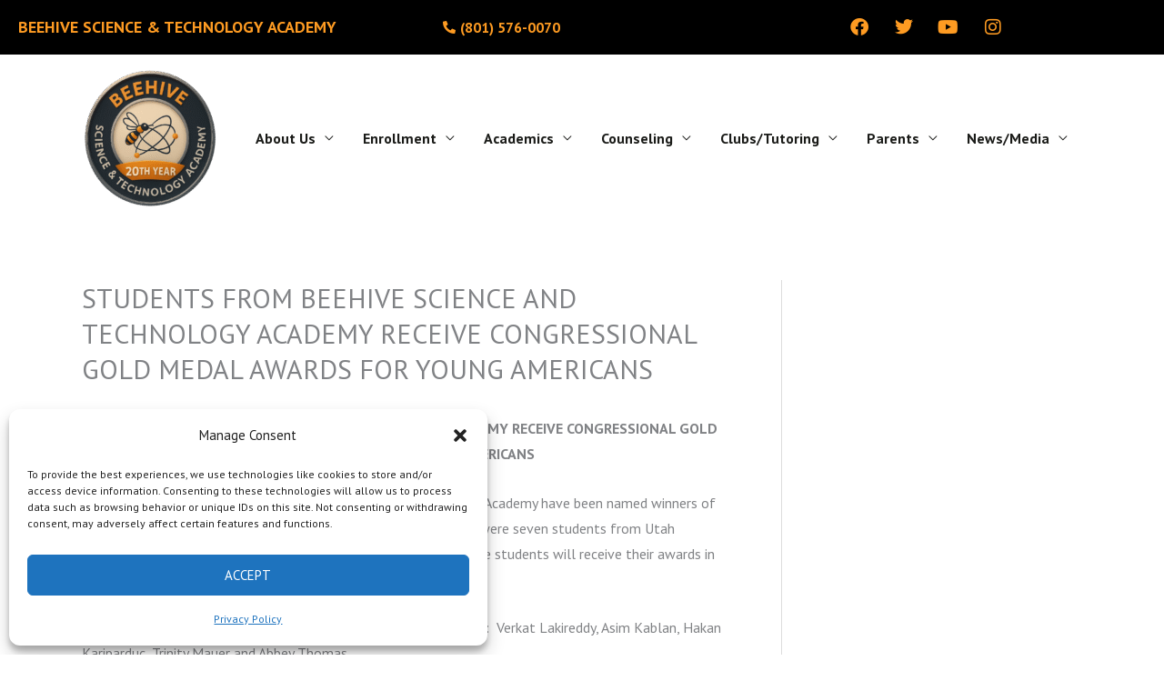

--- FILE ---
content_type: text/css
request_url: https://www.beehiveacademy.org/wp-content/uploads/elementor/css/post-1225.css?ver=1769097678
body_size: 459
content:
.elementor-1225 .elementor-element.elementor-element-6d73389 .elementor-repeater-item-1c56e33.jet-parallax-section__layout .jet-parallax-section__image{background-size:auto;}.elementor-1225 .elementor-element.elementor-element-306271a > .elementor-container > .elementor-column > .elementor-widget-wrap{align-content:center;align-items:center;}.elementor-1225 .elementor-element.elementor-element-306271a .elementor-repeater-item-f863cd1.jet-parallax-section__layout .jet-parallax-section__image{background-size:auto;}.elementor-1225 .elementor-element.elementor-element-a8e1bde > .elementor-element-populated{padding:0px 0px 0px 10px;}.elementor-1225 .elementor-element.elementor-element-9fc65df .elementor-heading-title{font-size:18px;font-weight:bold;text-transform:uppercase;color:#FE9B22;}.elementor-1225 .elementor-element.elementor-element-6e849f4 > .elementor-element-populated{padding:0px 0px 0px 0px;}.elementor-1225 .elementor-element.elementor-element-ed911ff .elementor-icon-list-icon i{color:#FE9B22;transition:color 0.3s;}.elementor-1225 .elementor-element.elementor-element-ed911ff .elementor-icon-list-icon svg{fill:#FE9B22;transition:fill 0.3s;}.elementor-1225 .elementor-element.elementor-element-ed911ff .elementor-icon-list-item:hover .elementor-icon-list-icon i{color:#FFF;}.elementor-1225 .elementor-element.elementor-element-ed911ff .elementor-icon-list-item:hover .elementor-icon-list-icon svg{fill:#FFF;}.elementor-1225 .elementor-element.elementor-element-ed911ff{--e-icon-list-icon-size:14px;--icon-vertical-offset:0px;}.elementor-1225 .elementor-element.elementor-element-ed911ff .elementor-icon-list-item > .elementor-icon-list-text, .elementor-1225 .elementor-element.elementor-element-ed911ff .elementor-icon-list-item > a{font-weight:700;}.elementor-1225 .elementor-element.elementor-element-ed911ff .elementor-icon-list-text{color:#FE9B22;transition:color 0.3s;}.elementor-1225 .elementor-element.elementor-element-ed911ff .elementor-icon-list-item:hover .elementor-icon-list-text{color:#FFF;}.elementor-1225 .elementor-element.elementor-element-2bcf7f9 > .elementor-element-populated{padding:0px 10px 0px 0px;}.elementor-1225 .elementor-element.elementor-element-12ffa2d{--grid-template-columns:repeat(0, auto);--icon-size:20px;--grid-column-gap:5px;--grid-row-gap:0px;}.elementor-1225 .elementor-element.elementor-element-12ffa2d .elementor-widget-container{text-align:right;}.elementor-1225 .elementor-element.elementor-element-12ffa2d .elementor-social-icon{background-color:#000000;}.elementor-1225 .elementor-element.elementor-element-12ffa2d .elementor-social-icon i{color:#FE9B22;}.elementor-1225 .elementor-element.elementor-element-12ffa2d .elementor-social-icon svg{fill:#FE9B22;}.elementor-1225 .elementor-element.elementor-element-6d73389:not(.elementor-motion-effects-element-type-background), .elementor-1225 .elementor-element.elementor-element-6d73389 > .elementor-motion-effects-container > .elementor-motion-effects-layer{background-color:#000000;}.elementor-1225 .elementor-element.elementor-element-6d73389{transition:background 0.3s, border 0.3s, border-radius 0.3s, box-shadow 0.3s;padding:0px 0px 0px 0px;}.elementor-1225 .elementor-element.elementor-element-6d73389 > .elementor-background-overlay{transition:background 0.3s, border-radius 0.3s, opacity 0.3s;}@media(max-width:1024px){.elementor-1225 .elementor-element.elementor-element-9fc65df{text-align:center;}.elementor-1225 .elementor-element.elementor-element-12ffa2d .elementor-widget-container{text-align:left;}}@media(min-width:768px){.elementor-1225 .elementor-element.elementor-element-a8e1bde{width:42.321%;}.elementor-1225 .elementor-element.elementor-element-6e849f4{width:37.286%;}.elementor-1225 .elementor-element.elementor-element-2bcf7f9{width:19.647%;}}@media(max-width:1024px) and (min-width:768px){.elementor-1225 .elementor-element.elementor-element-a8e1bde{width:100%;}.elementor-1225 .elementor-element.elementor-element-6e849f4{width:50%;}.elementor-1225 .elementor-element.elementor-element-2bcf7f9{width:50%;}}@media(max-width:767px){.elementor-1225 .elementor-element.elementor-element-9fc65df > .elementor-widget-container{margin:0px 0px 0px 0px;}.elementor-1225 .elementor-element.elementor-element-9fc65df .elementor-heading-title{font-size:16px;}.elementor-1225 .elementor-element.elementor-element-6e849f4{width:100%;}.elementor-1225 .elementor-element.elementor-element-6e849f4 > .elementor-element-populated{padding:10px 0px 10px 0px;}.elementor-1225 .elementor-element.elementor-element-2bcf7f9{width:100%;}.elementor-1225 .elementor-element.elementor-element-12ffa2d .elementor-widget-container{text-align:center;}}

--- FILE ---
content_type: text/css
request_url: https://www.beehiveacademy.org/wp-content/uploads/elementor/css/post-120.css?ver=1769097678
body_size: 852
content:
.elementor-120 .elementor-element.elementor-element-e6680c7 .elementor-repeater-item-1f314a6.jet-parallax-section__layout .jet-parallax-section__image{background-size:auto;}.elementor-120 .elementor-element.elementor-element-d19f927 > .elementor-widget-wrap > .elementor-widget:not(.elementor-widget__width-auto):not(.elementor-widget__width-initial):not(:last-child):not(.elementor-absolute){margin-block-end:0px;}.elementor-120 .elementor-element.elementor-element-7f4d1f7 .elementor-repeater-item-e96c958.jet-parallax-section__layout .jet-parallax-section__image{background-size:auto;}.elementor-120 .elementor-element.elementor-element-ce4e26a .elementor-heading-title{color:#ffffff;}.elementor-120 .elementor-element.elementor-element-4f3497b .elementor-icon-list-items:not(.elementor-inline-items) .elementor-icon-list-item:not(:last-child){padding-block-end:calc(5px/2);}.elementor-120 .elementor-element.elementor-element-4f3497b .elementor-icon-list-items:not(.elementor-inline-items) .elementor-icon-list-item:not(:first-child){margin-block-start:calc(5px/2);}.elementor-120 .elementor-element.elementor-element-4f3497b .elementor-icon-list-items.elementor-inline-items .elementor-icon-list-item{margin-inline:calc(5px/2);}.elementor-120 .elementor-element.elementor-element-4f3497b .elementor-icon-list-items.elementor-inline-items{margin-inline:calc(-5px/2);}.elementor-120 .elementor-element.elementor-element-4f3497b .elementor-icon-list-items.elementor-inline-items .elementor-icon-list-item:after{inset-inline-end:calc(-5px/2);}.elementor-120 .elementor-element.elementor-element-4f3497b .elementor-icon-list-icon i{color:#FE9B22;transition:color 0.3s;}.elementor-120 .elementor-element.elementor-element-4f3497b .elementor-icon-list-icon svg{fill:#FE9B22;transition:fill 0.3s;}.elementor-120 .elementor-element.elementor-element-4f3497b{--e-icon-list-icon-size:16px;--icon-vertical-offset:0px;}.elementor-120 .elementor-element.elementor-element-4f3497b .elementor-icon-list-text{transition:color 0.3s;}.elementor-120 .elementor-element.elementor-element-3cf189c .elementor-heading-title{color:#ffffff;}.elementor-120 .elementor-element.elementor-element-67919d9{--grid-template-columns:repeat(0, auto);--icon-size:20px;--grid-column-gap:5px;--grid-row-gap:0px;}.elementor-120 .elementor-element.elementor-element-67919d9 .elementor-widget-container{text-align:left;}.elementor-120 .elementor-element.elementor-element-67919d9 .elementor-social-icon{background-color:rgba(244,244,244,0);border-style:solid;border-width:2px 2px 2px 2px;border-color:#FE9B22;}.elementor-120 .elementor-element.elementor-element-67919d9 .elementor-social-icon:hover i{color:#F6C02C;}.elementor-120 .elementor-element.elementor-element-67919d9 .elementor-social-icon:hover svg{fill:#F6C02C;}.elementor-120 .elementor-element.elementor-element-9c928bf .elementor-heading-title{color:#ffffff;}.elementor-120 .elementor-element.elementor-element-7f4d1f7 a:hover{color:#FE9B22;}.elementor-120 .elementor-element.elementor-element-354919c .elementor-repeater-item-21f4e49.jet-parallax-section__layout .jet-parallax-section__image{background-size:auto;}.elementor-bc-flex-widget .elementor-120 .elementor-element.elementor-element-ac1b4fe.elementor-column .elementor-widget-wrap{align-items:center;}.elementor-120 .elementor-element.elementor-element-ac1b4fe.elementor-column.elementor-element[data-element_type="column"] > .elementor-widget-wrap.elementor-element-populated{align-content:center;align-items:center;}.elementor-120 .elementor-element.elementor-element-ac1b4fe > .elementor-widget-wrap > .elementor-widget:not(.elementor-widget__width-auto):not(.elementor-widget__width-initial):not(:last-child):not(.elementor-absolute){margin-block-end:0px;}.elementor-120 .elementor-element.elementor-element-80f4456 img{width:100px;}.elementor-bc-flex-widget .elementor-120 .elementor-element.elementor-element-71e60de.elementor-column .elementor-widget-wrap{align-items:center;}.elementor-120 .elementor-element.elementor-element-71e60de.elementor-column.elementor-element[data-element_type="column"] > .elementor-widget-wrap.elementor-element-populated{align-content:center;align-items:center;}.elementor-120 .elementor-element.elementor-element-03f1ddb img{width:170px;}.elementor-bc-flex-widget .elementor-120 .elementor-element.elementor-element-f284246.elementor-column .elementor-widget-wrap{align-items:center;}.elementor-120 .elementor-element.elementor-element-f284246.elementor-column.elementor-element[data-element_type="column"] > .elementor-widget-wrap.elementor-element-populated{align-content:center;align-items:center;}.elementor-120 .elementor-element.elementor-element-d49d275 img{width:100px;}.elementor-120 .elementor-element.elementor-element-7a27728 > .elementor-widget-wrap > .elementor-widget:not(.elementor-widget__width-auto):not(.elementor-widget__width-initial):not(:last-child):not(.elementor-absolute){margin-block-end:0px;}.elementor-120 .elementor-element.elementor-element-77c9c16 img{width:100px;}.elementor-bc-flex-widget .elementor-120 .elementor-element.elementor-element-e498ba6.elementor-column .elementor-widget-wrap{align-items:center;}.elementor-120 .elementor-element.elementor-element-e498ba6.elementor-column.elementor-element[data-element_type="column"] > .elementor-widget-wrap.elementor-element-populated{align-content:center;align-items:center;}.elementor-120 .elementor-element.elementor-element-c0e4930 img{width:150px;}.elementor-120 .elementor-element.elementor-element-354919c a:hover{color:#FE9B22;}.elementor-120 .elementor-element.elementor-element-354919c{padding:20px 0px 0px 0px;}.elementor-120 .elementor-element.elementor-element-e6680c7:not(.elementor-motion-effects-element-type-background), .elementor-120 .elementor-element.elementor-element-e6680c7 > .elementor-motion-effects-container > .elementor-motion-effects-layer{background-color:#000000;}.elementor-120 .elementor-element.elementor-element-e6680c7 > .elementor-background-overlay{opacity:0.5;transition:background 0.3s, border-radius 0.3s, opacity 0.3s;}.elementor-120 .elementor-element.elementor-element-e6680c7{transition:background 0.3s, border 0.3s, border-radius 0.3s, box-shadow 0.3s;color:#FFFFFF;padding:50px 0px 50px 0px;}.elementor-120 .elementor-element.elementor-element-e6680c7 a{color:#FFFFFF;}.elementor-120 .elementor-element.elementor-element-e6680c7 a:hover{color:#F6C02C;}@media(max-width:1024px) and (min-width:768px){.elementor-120 .elementor-element.elementor-element-5cc0044{width:50%;}.elementor-120 .elementor-element.elementor-element-9ba9ffc{width:50%;}}@media(max-width:1024px){.elementor-120 .elementor-element.elementor-element-5cc0044 > .elementor-element-populated{margin:0px 0px 0px 0px;--e-column-margin-right:0px;--e-column-margin-left:0px;padding:10px 10px 10px 10px;}.elementor-120 .elementor-element.elementor-element-9ba9ffc > .elementor-element-populated{margin:0px 0px 0px 0px;--e-column-margin-right:0px;--e-column-margin-left:0px;padding:10px 10px 10px 10px;}.elementor-120 .elementor-element.elementor-element-80f4456 img{width:100%;}.elementor-bc-flex-widget .elementor-120 .elementor-element.elementor-element-71e60de.elementor-column .elementor-widget-wrap{align-items:center;}.elementor-120 .elementor-element.elementor-element-71e60de.elementor-column.elementor-element[data-element_type="column"] > .elementor-widget-wrap.elementor-element-populated{align-content:center;align-items:center;}.elementor-120 .elementor-element.elementor-element-03f1ddb img{width:100%;}.elementor-bc-flex-widget .elementor-120 .elementor-element.elementor-element-f284246.elementor-column .elementor-widget-wrap{align-items:center;}.elementor-120 .elementor-element.elementor-element-f284246.elementor-column.elementor-element[data-element_type="column"] > .elementor-widget-wrap.elementor-element-populated{align-content:center;align-items:center;}.elementor-120 .elementor-element.elementor-element-d49d275 img{width:100%;}.elementor-bc-flex-widget .elementor-120 .elementor-element.elementor-element-7a27728.elementor-column .elementor-widget-wrap{align-items:center;}.elementor-120 .elementor-element.elementor-element-7a27728.elementor-column.elementor-element[data-element_type="column"] > .elementor-widget-wrap.elementor-element-populated{align-content:center;align-items:center;}.elementor-120 .elementor-element.elementor-element-77c9c16 img{width:100%;}.elementor-120 .elementor-element.elementor-element-c0e4930 img{width:100%;}.elementor-120 .elementor-element.elementor-element-e6680c7{padding:50px 0px 50px 0px;}}@media(max-width:767px){.elementor-120 .elementor-element.elementor-element-5cc0044 > .elementor-element-populated{margin:0px 0px 0px 0px;--e-column-margin-right:0px;--e-column-margin-left:0px;padding:10px 10px 10px 10px;}.elementor-120 .elementor-element.elementor-element-9ba9ffc > .elementor-element-populated{margin:0px 0px 0px 0px;--e-column-margin-right:0px;--e-column-margin-left:0px;padding:10px 10px 10px 10px;}.elementor-120 .elementor-element.elementor-element-67919d9 .elementor-widget-container{text-align:left;}.elementor-120 .elementor-element.elementor-element-67919d9 > .elementor-widget-container{margin:10px 0px 0px 0px;}.elementor-120 .elementor-element.elementor-element-ac1b4fe{width:50%;}.elementor-120 .elementor-element.elementor-element-80f4456 img{width:150px;}.elementor-120 .elementor-element.elementor-element-71e60de{width:50%;}.elementor-bc-flex-widget .elementor-120 .elementor-element.elementor-element-71e60de.elementor-column .elementor-widget-wrap{align-items:center;}.elementor-120 .elementor-element.elementor-element-71e60de.elementor-column.elementor-element[data-element_type="column"] > .elementor-widget-wrap.elementor-element-populated{align-content:center;align-items:center;}.elementor-120 .elementor-element.elementor-element-03f1ddb img{width:150px;}.elementor-120 .elementor-element.elementor-element-f284246{width:50%;}.elementor-120 .elementor-element.elementor-element-d49d275 img{width:150px;}.elementor-120 .elementor-element.elementor-element-7a27728{width:50%;}.elementor-bc-flex-widget .elementor-120 .elementor-element.elementor-element-7a27728.elementor-column .elementor-widget-wrap{align-items:center;}.elementor-120 .elementor-element.elementor-element-7a27728.elementor-column.elementor-element[data-element_type="column"] > .elementor-widget-wrap.elementor-element-populated{align-content:center;align-items:center;}.elementor-120 .elementor-element.elementor-element-c0e4930 img{width:300px;}.elementor-120 .elementor-element.elementor-element-354919c{padding:0px 0px 0px 0px;}}